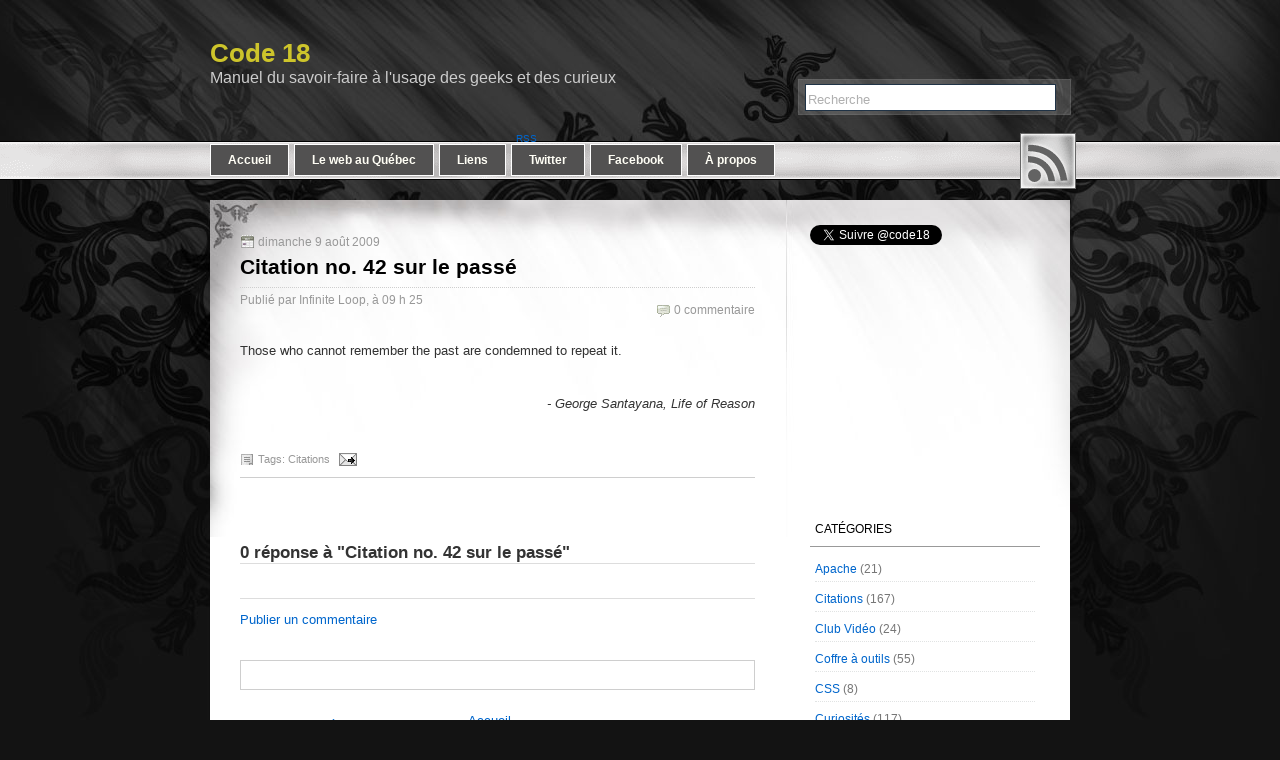

--- FILE ---
content_type: text/html; charset=utf-8
request_url: https://www.google.com/recaptcha/api2/aframe
body_size: 267
content:
<!DOCTYPE HTML><html><head><meta http-equiv="content-type" content="text/html; charset=UTF-8"></head><body><script nonce="i3M3SmEvtCu4toKzYgLTJA">/** Anti-fraud and anti-abuse applications only. See google.com/recaptcha */ try{var clients={'sodar':'https://pagead2.googlesyndication.com/pagead/sodar?'};window.addEventListener("message",function(a){try{if(a.source===window.parent){var b=JSON.parse(a.data);var c=clients[b['id']];if(c){var d=document.createElement('img');d.src=c+b['params']+'&rc='+(localStorage.getItem("rc::a")?sessionStorage.getItem("rc::b"):"");window.document.body.appendChild(d);sessionStorage.setItem("rc::e",parseInt(sessionStorage.getItem("rc::e")||0)+1);localStorage.setItem("rc::h",'1768685737912');}}}catch(b){}});window.parent.postMessage("_grecaptcha_ready", "*");}catch(b){}</script></body></html>